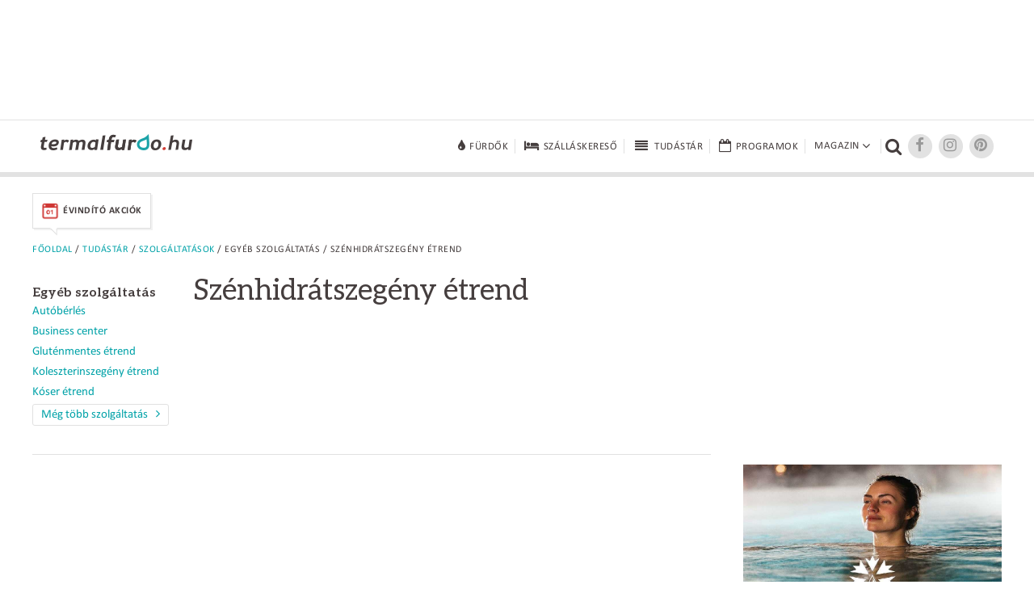

--- FILE ---
content_type: text/html; charset=utf-8
request_url: https://www.google.com/recaptcha/api2/aframe
body_size: 269
content:
<!DOCTYPE HTML><html><head><meta http-equiv="content-type" content="text/html; charset=UTF-8"></head><body><script nonce="HkQc_jbd6hNDwQTROj6GWg">/** Anti-fraud and anti-abuse applications only. See google.com/recaptcha */ try{var clients={'sodar':'https://pagead2.googlesyndication.com/pagead/sodar?'};window.addEventListener("message",function(a){try{if(a.source===window.parent){var b=JSON.parse(a.data);var c=clients[b['id']];if(c){var d=document.createElement('img');d.src=c+b['params']+'&rc='+(localStorage.getItem("rc::a")?sessionStorage.getItem("rc::b"):"");window.document.body.appendChild(d);sessionStorage.setItem("rc::e",parseInt(sessionStorage.getItem("rc::e")||0)+1);localStorage.setItem("rc::h",'1769194319304');}}}catch(b){}});window.parent.postMessage("_grecaptcha_ready", "*");}catch(b){}</script></body></html>